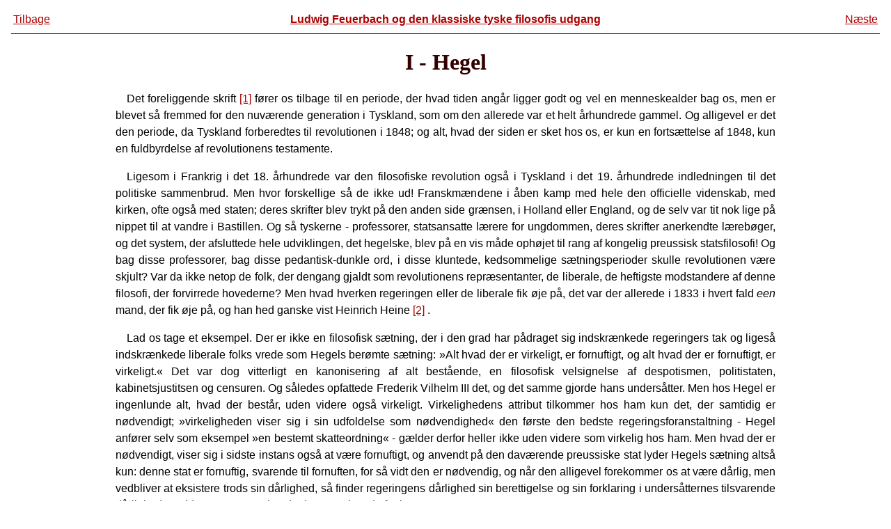

--- FILE ---
content_type: text/html; charset=UTF-8
request_url: http://www.marxister.dk/vis.php?id=146&forf=2.
body_size: 9810
content:

<html>
<head>
<TITLE>Friedrich Engels: Ludwig Feuerbach og den klassiske tyske filosofis udgang</TITLE>
<style type="text/css">
body {
	background : white;
	color: black;
	margin: 1.0em;
	line-height: 150%;
	font-family: Georgia, Helvetica, sans-serif;
	font-size: medium;
}

a:link { color: #aa0000; }

/* 2003.11.01: Removed  background:transparent when a:hover added w/ background. */
a:visited { color: #993333; }

img.right { float: right; margin: 2em; }
img.left { float: left; margin: 2em; }
img.center { align: center }

blockquote { 
    margin-left: 15%;
    margin-right: 15%;
    line-height: 110%;
	font-family: Georgia, Helvetica, sans-serif;
	font-size: 10pt;
	text-align: left;
	font-style: italic;

}
p {
 text-indent: 1em;
 font-family: Georgia, Helvetica, sans-serif;
 font-size: 12pt;
 text-align: justify;
 margin-left: 12%;   
 margin-right: 12%;  
}
p.clean {
 text-indent: 0em;
 font-family: Georgia, Helvetica, sans-serif;
 font-size: 12pt;
 text-align: justify;
 margin-left: 12%;   
 margin-right: 12%;  
}

p.right {
 text-indent: 1em;
 font-family: Georgia, Helvetica, sans-serif;
 font-size: 12pt;
 text-align: right;
 margin-left: 12%;   
 margin-right: 12%;  
}
p.center {
 text-indent: 1em;
 font-family: Georgia, Helvetica, sans-serif;
 font-size: 12pt;
 text-align: center;
 margin-left: 12%;   
 margin-right: 12%;  
}

p.info {
 text-indent: 1em;
 font-family: Georgia, Helvetica, sans-serif;
 font-size: 10pt;
 text-align: left;
 margin-left: 12%; 
 margin-right: 12%;
}
p.table {
 text-indent: 0em;
 font-family: Georgia, Helvetica, sans-serif;
 font-size: 10pt;
 text-align: center;
 margin-left: 0%;   
 margin-right: 0%;  
 font-weight: normal;
}
p.tablel {
 text-indent: 0em;
 font-family: Georgia, Helvetica, sans-serif;
 font-size: 10pt;
 text-align: left;
 margin-left: 0%;   
 margin-right: 0%;  
 font-weight: normal;
}
p.tabler {
 text-indent: 0em;
 font-family: Georgia, Helvetica, sans-serif;
 font-size: 10pt;
 text-align: left;
 margin-left: 0%;   
 margin-right: 0%;  
 font-weight: normal;
}

H1 {
 background:    #FFFFFF;
 color:         #330000;
 font-weight:   bold;
 line-height:   120%;  /* missing until 2003.11.12 */
 font-size:     24pt;
 font-family:   "Times New Roman", Arial, Helvetica, sans-serif;
 text-align:    center;
 margin-left:   36px;
 margin-right:  36px;
}
H4 {
 color: #000000;
 font-weight: bold;
 text-align: center;
 font-family : "georgia", "Century Schoolbook", "Hoefler Text", "Times New Roman", serif;
 font-size: 14pt;
 line-height: 250%;
 margin-left: 24px;
 margin-right: 24px;
}
H6 {
 color: #000000;
 font-weight: bold;
 text-align: left;
 font-family : "georgia", "Century Schoolbook", "Hoefler Text", "Times New Roman", serif;
 font-size: 14pt;
 line-height: 250%;
 margin-left: 12%;
 margin-right: 12%;
}

ol {
 list-style-type: decimal;
 font-family: Georgia, Helvetica, sans-serif;
 font-size: 12pt;
 text-align: left;
 line-height: 150%;
 margin-left: 20%;   
 margin-right: 20%;  
}
ol.bogstav {
 list-style-type: lower-alpha;
}
.rapp-h { font-size: 11pt; text-indent: 0; text-align: right; margin-right: 1em;}
</style>

<title></title>
<meta http-equiv="content-type" content="text/html; charset=iso-8859-1" />
</head>
<body>


<TABLE border="0" width="100%">
<TR>
	<TD width="20%">
<a href='vis.php?id=145&forf=2.'>Tilbage</a>	
	</TD>
	<TD width="60%"><CENTER>
	<a href="bog.php?id=42&forf=2."><B>Ludwig Feuerbach og den klassiske tyske filosofis udgang</B></a>
</CENTER></TD>
	<TD width="20%" align="right">
<a href='vis.php?id=147&forf=2.'>Næste</a>	
	</TD>
</TR>
</TABLE>
<HR noshade size="1" color="#000000">

<H1>I - Hegel</H1><p>Det foreliggende skrift <a href='#1'>[1]</a><a name='b1'></a>  f&oslash;rer os tilbage til en periode, der hvad tiden ang&aring;r ligger godt og vel en menneskealder bag os, men er blevet s&aring; fremmed for den nuv&aelig;rende generation i Tyskland, som om den allerede var et helt &aring;rhundrede gammel. Og alligevel er det den pe­riode, da Tyskland forberedtes til revolutionen i 1848; og alt, hvad der siden er sket hos os, er kun en forts&aelig;ttelse af 1848, kun en fuld­byrdelse af revolutionens testamente.</p>  <p>Ligesom i Frankrig i det 18. &aring;rhundrede var den filosofiske revolu­tion ogs&aring; i Tyskland i det 19. &aring;rhundrede indledningen til det politiske sammenbrud. Men hvor forskellige s&aring; de ikke ud! Franskm&aelig;n­dene i &aring;ben kamp med hele den officielle videnskab, med kirken, ofte ogs&aring; med staten; deres skrifter blev trykt p&aring; den anden side gr&aelig;nsen, i Holland eller England, og de selv var tit nok lige p&aring; nippet til at vandre i Bastillen. Og s&aring; tyskerne - professorer, statsansatte l&aelig;rere for ungdommen, deres skrifter anerkendte l&aelig;reb&oslash;ger, og det system, der afsluttede hele udviklingen, det hegelske, blev p&aring; en vis m&aring;de oph&oslash;jet til rang af kongelig preussisk statsfilosofi! Og bag disse profes­sorer, bag disse pedantisk-dunkle ord, i disse kluntede, kedsommelige s&aelig;tningsperioder skulle revolutionen v&aelig;re skjult? Var da ikke netop de folk, der dengang gjaldt som revolutionens repr&aelig;sentanter, de libe­rale, de heftigste modstandere af denne filosofi, der forvirrede hove­derne? Men hvad hverken regeringen eller de liberale fik &oslash;je p&aring;, det var der allerede i 1833 i hvert fald <i>een </i>mand, der fik &oslash;je p&aring;, og han hed ganske vist Heinrich Heine <a href='#2'>[2]</a><a name='b2'></a> .</p>  <p>Lad os tage et eksempel. Der er ikke en filosofisk s&aelig;tning, der i den grad har p&aring;draget sig indskr&aelig;nkede regeringers tak og liges&aring; ind­skr&aelig;nkede liberale folks vrede som Hegels ber&oslash;mte s&aelig;tning: &raquo;Alt hvad der er virkeligt, er fornuftigt, og alt hvad der er fornuftigt, er virkeligt.&laquo; Det var dog vitterligt en kanonisering af alt best&aring;ende, en filosofisk velsignelse af despotismen, politistaten, kabinetsjustitsen og censuren. Og s&aring;ledes opfattede Frederik Vilhelm III det, og det samme gjorde hans unders&aring;tter. Men hos Hegel er ingenlunde alt, hvad der best&aring;r, uden videre ogs&aring; virkeligt. Virkelighedens attribut tilkommer hos ham kun det, der samtidig er n&oslash;dvendigt; &raquo;virkeligheden viser sig i sin udfoldelse som n&oslash;dvendighed&laquo; den f&oslash;rste den bedste regeringsforanstaltning - Hegel anf&oslash;rer selv som eksempel &raquo;en bestemt skatteordning&laquo; - g&aelig;lder derfor heller ikke uden videre som virkelig hos ham. Men hvad der er n&oslash;dvendigt, viser sig i sidste instans ogs&aring; at v&aelig;re fornuftigt, og anvendt p&aring; den dav&aelig;rende preussiske stat lyder Hegels s&aelig;tning alts&aring; kun: denne stat er fornuftig, svarende til for­nuften, for s&aring; vidt den er n&oslash;dvendig, og n&aring;r den alligevel forekommer os at v&aelig;re d&aring;rlig, men vedbliver at eksistere trods sin d&aring;rlighed, s&aring; finder regeringens d&aring;rlighed sin berettigelse og sin forklaring i under­s&aring;tternes tilsvarende d&aring;rlighed. Datidens preussere havde den regering, de fortjente.</p>  <p>Nu er imidlertid virkeligheden if&oslash;lge Hegel ingenlunde et attribut, der under alle omst&aelig;ndigheder og til alle tider tilkommer en given social eller politisk situation. Tv&aelig;rtimod. Den romerske republik var virkelig, men det var det romerske kejserd&oslash;mme, der fortr&aelig;ngte den, ogs&aring;. Det franske monarki var i 1789 blevet s&aring; uvirkeligt, dvs. i den grad ber&oslash;vet al n&oslash;dvendighed, i den grad ufornuftigt, at det m&aring;tte til­intetg&oslash;res af den store revolution, som Hegel altid taler om med st&oslash;r­ste begejstring. Her var monarkiet alts&aring; det uvirkelige og revolutionen det virkelige. Og s&aring;ledes bliver i udviklingens l&oslash;b alt, hvad der tidligere var virkeligt, uvirkeligt, mister sin n&oslash;dvendighed, sin eksistensberettigelse, sin fornuftighed; i stedet for det bortd&oslash;ende virkelige tr&aelig;der en ny, livskraftig virkelighed - fredeligt, hvis det gamle er forstandigt nok til at afg&aring; ved d&oslash;den uden at stritte imod, voldeligt, hvis det s&aelig;tter sig imod denne n&oslash;dvendighed. Og s&aring;ledes drejer den hegelske s&aelig;tning sig gennem selve den hegelske dialektik om i sin mods&aelig;tning: alt hvad der er virkeligt indenfor den menneskelige historie, bliver med tiden ufornuftigt, er alts&aring; allerede efter sin bestem­melse ufornuftigt og fra f&oslash;rste f&aelig;rd bef&aelig;ngt med ufornuftighed; og alt hvad der i menneskenes hoveder er fornuftigt, er bestemt til at blive virkeligt, hvor meget det end st&aring;r i modstrid til den best&aring;ende tilsyneladende virkelighed. S&aelig;tningen om alt det virkeliges fornuftighed opl&oslash;ser sig efter den hegelske t&aelig;nkemetodes regler til den anden s&aelig;tning: Alt hvad der best&aring;r, er v&aelig;rd, at det til grunde g&aring;r.</p>  <p>Den hegelske filosofis sande betydning og revolution&aelig;re karakter l&aring; netop i, at den (og vi m&aring; her indskr&aelig;nke os til Hegels filosofi, der er afslutningen p&aring; hele bev&aelig;gelsen siden Kant) een gang for alle gjorde ende p&aring; den definitive karakter, man tilskrev alle den menneskelige t&aelig;nknings og handlings resultater. Den sandhed, som det gjaldt om at erkende i filosofien, var hos Hegel ikke mere en samling f&aelig;rdige dogmatiske s&aelig;tninger, som kun skulle l&aelig;res udenad, n&aring;r man f&oslash;rst havde fundet dem; sandheden l&aring; nu i selve erkendelsesprocessen, i den langvarige historiske udvikling af videnskaben, der stiger opad fra lavere til stadig h&oslash;jere erkendelsestrin, men som aldrig - ved at finde en s&aring;kaldt absolut sandhed - n&aring;r til et punkt, hvor den ikke kan komme l&aelig;ngere, hvor den ikke har andet at g&oslash;re end at l&aelig;gge h&aelig;n­derne i sk&oslash;det og beundre den vundne absolutte sandhed. Og som det forholder sig med den filosofiske erkendelse, s&aring;ledes forholder det sig med al anden erkendelse og med den praktiske handlen. Lige s&aring; lidt som erkendelsen kan historien finde en endelig afslutning i en fuldkommen idealtilstand for menneskeheden; et fuldkomment samfund, en fuldkommen &raquo;stat&laquo; er noget, der kun kan eksistere i fanta­sien; tv&aelig;rtimod er alle p&aring; hinanden f&oslash;lgende historiske tilstande kun forg&aelig;ngelige trin i det menneskelige samfunds endel&oslash;se udvikling fra noget lavere til noget h&oslash;jere. Hvert trin er n&oslash;dvendigt, alts&aring; berettiget for den tid og de betingelser, det skylder sin oprindelse; men det bli­ver uholdbart og uberettiget overfor nye, h&oslash;jere betingelser, som efterh&aring;nden udvikler sig i dets sk&oslash;d; det m&aring; vige pladsen for et h&oslash;jere trin, og engang bliver det ogs&aring; dets tur til at forfalde og g&aring; under. Ligesom bourgeoisiet gennem storindustrien, konkurrencen og verdensmarkedet i praksis opl&oslash;ser alle stabile, gamle og &aelig;rv&aelig;rdige institutioner, s&aring;ledes opl&oslash;ser denne dialektiske filosofi alle forestillinger om en definitiv absolut sandhed og tilsvarende absolutte tilstande for menneskeheden. For den best&aring;r der intet definitivt, absolut og helligt; den p&aring;viser for­g&aelig;ngeligheden af alt og i alt, og der eksisterer intet andet for den end en uafbrudt proces af tilblivelse og d&oslash;d, en uendelig stigning fra lavere til h&oslash;jere trin, hvis blotte genspejling i den t&aelig;nkende hjerne den selv er. Den har ganske vist ogs&aring; en konservativ side: den anerkender berettigelsen af bestemte erkendelses- og samfundstrin for deres tid og forhold; men ogs&aring; kun for s&aring; vidt. Denne betragtningsm&aring;des konservatisme er relativ, dens revolution&aelig;re karakter er abso­lut - det eneste absolutte, den regner med.</p>  <p>Vi beh&oslash;ver ikke her at g&aring; ind p&aring; sp&oslash;rgsm&aring;let om, hvorvidt denne betragtningsm&aring;de helt igennem svarer til naturvidenskabens nuv&aelig;rende trin, der forudsiger, at selve jordens eksistens muligvis, men dens be­boelighed temmelig sikkert, vil f&aring; en ende, og som alts&aring; ogs&aring; tilken­der menneskehedens historie ikke blot en opadstigende, men ogs&aring; en nedadstigende gren. Vi befinder os i hvert fald endnu temmelig langt fra det vendepunkt, fra hvilket det g&aring;r nedad med samfundets historie, og kan ikke forlange af den hegelske filosofi, at den skulle besk&aelig;ftige sig med et emne, som naturvidenskaben p&aring; den tid endnu slet ikke havde sat p&aring; dagsordenen.</p>  <p>Men det, der faktisk skal siges her, er dette: ovenst&aring;ende udvikling findes ikke i denne skarphed hos Hegel. Den er en n&oslash;dvendig konsekvens af hans metode, men denne konsekvens har han imidlertid al­drig selv draget i s&aring; udpr&aelig;get form. Og det af den simple grund, at han var n&oslash;dt til at skabe et system, og et filosofisk system m&aring; efter de traditionelle krav slutte med en eller anden slags absolut sandhed. Hvor meget alts&aring; end Hegel - navnlig i sit v&aelig;rk &raquo;Logikken&laquo; - har betonet, at denne evige sandhed ikke er andet end den logiske, hen­holdsvis den historiske proces selv, s&aring; ser han sig dog selv tvunget til at lade denne proces f&aring; en ende, fordi han nu <i>engang </i>m&aring; lade sit system f&aring; en ende et eller andet sted. I &raquo;Logikken&laquo; kan han igen g&oslash;re denne afslutning til begyndelsen, idet endepunktet her, den absolutte ide - der kun er absolut, for s&aring; vidt som han absolut ikke kan sige noget om den - &raquo;overf&oslash;rer sig&laquo; til, dvs. forvandler sig til naturen, og senere kommer tilbage til sig selv i &aring;nden, dvs. i t&aelig;nkningen og i historien. Men ved hele filosofiens afslutning er et lignende tilbageslag til begyndelsen kun mulig ad <i>een </i>vej. Nemlig idet man h&aelig;vder, at historien afsluttes, n&aring;r menneskeheden kommer til erkendelse af netop denne absolutte ide, og erkl&aelig;rer, at denne erkendelse af den abso­lutte ide er n&aring;et i den hegelske filosofi. Men dermed bliver det hegel­ske systems dogmatiske indhold erkl&aelig;ret for den absolutte sandhed, i strid med hans dialektiske metode, der opl&oslash;ser alt, hvad der er dogmatisk; hermed kv&aelig;les den revolution&aelig;re side af den konservative, der breder sig som ukrudt. Og hvad der g&aelig;lder om den filosofiske erken­delse, g&aelig;lder ogs&aring; om den historiske praksis. Menneskeheden, der i Hegels person har drevet det til at udarbejde den absolutte ide, m&aring; ogs&aring; i praksis v&aelig;re kommet s&aring; vidt, at den kan f&oslash;re denne absolutte ide ud i virkeligheden. Den absolutte ides praktiske politiske krav til sam­tiden m&aring; alts&aring; ikke v&aelig;re sp&aelig;ndt for h&oslash;jt. Og s&aring;ledes finder vi i slut­ningen af retsfilosofien, at den absolutte ide skal virkeligg&oslash;res i det st&aelig;ndermonarki, som Frederik Vilhelm III s&aring; h&aring;rdnakket og resultatl&oslash;st lovede sine unders&aring;tter, alts&aring; i de besiddende klassers indskr&aelig;n­kede og m&aring;deholdne indirekte herred&oslash;mme, tilpasset efter de dav&aelig;­rende tyske sm&aring;borgerlige forhold; tillige demonstrerer han adelens n&oslash;dvendighed for os ad spekulativ vej.</p>  <p>Systemets indre forn&oslash;denheder er alts&aring; forklaring nok p&aring;, at en helt igennem revolution&aelig;r t&aelig;nkemetode fremkalder en meget tam politisk konklusion. Denne konklusions s&aelig;rlige form hidr&oslash;rer ganske vist fra, at Hegel var tysker og ligesom sin samtidige Goethe havde en lille filisterpisk h&aelig;ngende i nakken. B&aring;de Goethe og Hegel var hver p&aring; sit omr&aring;de en olympisk Zeus, men den tyske filister slap de aldrig helt af med.</p>  <p>Alt dette forhindrede imidlertid ikke det hegelske system i at omfatte et langt st&oslash;rre omr&aring;de end noget tidligere system og p&aring; dette omr&aring;de at udvikle en tankerigdom, som den dag i dag v&aelig;kker forbav­selse. &Aring;ndens f&aelig;nomenologi (som man kunne kalde en parallel til &aring;ndens embryologi og pal&aelig;ontologi, den individuelle bevidstheds udvikling gennem dens forskellige trin, fremstillet som en afkortet reproduktion af de trin, som menneskenes bevidsthed historisk gennemg&aring;r), logik, naturfilosofi, &aring;ndens filosofi, og denne sidste atter udarbej­det i sine enkelte historiske underformer: historiens, rettens, religionens filosofi, filosofiens, &aelig;stetikkens historie osv. - p&aring; alle disse forskellige historiske omr&aring;der arbejder Hegel p&aring; at finde og p&aring;vise den tr&aring;d, der g&aring;r gennem hele udviklingen, og da han ikke alene var et skabende geni, men ogs&aring; en mand af encyklop&aelig;disk l&aelig;rdom, s&aring; bliver han overalt epokeg&oslash;rende. Det siger sig selv, at i kraft af &raquo;systemet&laquo;s forn&oslash;denheder m&aring; han her tit tage sin tilflugt til de s&oslash;gte konstruktioner, som hans dv&aelig;rgagtige modstandere stadigv&aelig;k hyler s&aring; forf&aelig;r­deligt op om. Men disse konstruktioner er kun rammen og skelettet til hans v&aelig;rk; hvis man ikke opholder sig un&oslash;dvendigt l&aelig;nge her, men tr&aelig;nger dybere ind i den v&aelig;ldige bygning, s&aring; finder man utallige skatte, der den dag i dag h&aelig;vder deres fulde v&aelig;rdi. Hos alle filosoffer er netop &raquo;systemet&laquo; det forg&aelig;ngelige - netop fordi det fremg&aring;r af menneske&aring;ndens uforg&aelig;ngelige trang til at overvinde alle modsigelser. Men er alle modsigelser fjernet een gang for alle, s&aring; er vi n&aring;et til den s&aring;kaldte absolutte sandhed, verdenshistorien er slut, og alligevel skal den forts&aelig;tte, sk&oslash;nt den ikke har mere at g&oslash;re - alts&aring; en ny ul&oslash;selig modsigelse. S&aring; snart vi engang har indset - og denne indsigt har til syvende og sidst ingen hjulpet os mere til end Hegel selv -, at filoso­fiens opgave, n&aring;r den stilles p&aring; denne m&aring;de, ikke betyder andet end den opgave, at en enkelt filosof skal pr&aelig;stere, hvad kun hele menne­skeheden kan pr&aelig;stere i sin fremadskridende udvikling – s&aring; snart vi indser det, er det ogs&aring; slut med hele filosofien i ordets hidtidige betyd­ning. Man lader den &raquo;absolutte sandhed&laquo; l&oslash;be, der er uopn&aring;elig ad denne vej og for den enkelte, og s&oslash;ger til geng&aelig;ld efter de relative sandheder, der kan n&aring;s ved hj&aelig;lp af de positive videnskaber og ved sammenfatning af deres resultater ved den dialektiske t&aelig;nknings hj&aelig;lp. Med Hegel ender filosofien overhovedet; dels fordi han i sit system sammenfatter hele dens udvikling p&aring; den mest storsl&aring;ede m&aring;de, og dels fordi han - omend ubevidst - viser os vejen ud af denne laby­rint af systemer til en virkelig positiv erkendelse af verden.</p>  <p>Man forst&aring;r, hvilken uhyre virkning dette hegelske system m&aring;tte frembringe i Tysklands filosofisk farvede atmosf&aelig;re. Det var et triumftog, der varede &aring;rtier, og som ingenlunde holdt op med Hegels d&oslash;d. Tv&aelig;rtimod, netop fra 1830 til 1840 herskede &raquo;hegeleriet&laquo; mest uindskr&aelig;nket og havde endog mere eller mindre smittet sine modstandere; netop p&aring; denne tid tr&aelig;ngte hegelske anskuelser i rigeste m&aring;l, bevidst eller ubevidst, ind i de mest forskellige videnskaber og gennemsyrede ogs&aring; den popul&aelig;re litteratur og dagspressen, af hvilke den s&aelig;dvanlige &raquo;dannede bevidsthed&laquo; &oslash;ser sit tankemateriale. Men denne sejr over hele linien var kun forspillet til en indre kamp.</p>  <p>Som vi har set, var Hegels samlede l&aelig;re vid nok til at rumme de mest forskellige praktiske partianskuelser; og praktisk bet&oslash;d i det dav&aelig;rende teoretiske Tyskland frem for alt to ting: religion og politik. Hvem der lagde hovedv&aelig;gten p&aring; Hegels <i>system, </i>kunne p&aring; begge omr&aring;der v&aelig;re temmelig konservativ; hvem der s&aring; hovedsagen i den dia­lektiske <i>metode, </i>kunne religi&oslash;st og politisk tilh&oslash;re den yderste oppo­sition. Trods de temmelig hyppige revolution&aelig;re vredesudbrud i He­gels v&aelig;rker syntes han selv i det store og hele mere at h&aelig;lde til den konservative side; hans system havde jo ogs&aring; kostet ham langt mere &raquo;surt tankearbejde&laquo; end hans metode. I slutningen af 30'erne blev spaltningen i skolen mere og mere tydelig. Venstre fl&oslash;j, de s&aring;kaldte unghegelianere, opgav i kampen med rettroende pietister og feudale reaktion&aelig;re det ene stykke efter det andet af den filosofisk-fornemme tilbageholdenhed overfor dagens br&aelig;ndende sp&oslash;rgsm&aring;l, der hidtil havde sikret dem tolerance og endog protektion fra statens side; og da den ortodokse hellighed og den feudal-absolutistiske reaktion tilmed i 1840 var kommet p&aring; tronen med Frederik Vilhelm IV, blev det uundg&aring;eligt at tage &aring;bent parti. Kampen blev endnu f&oslash;rt med filoso­fiske v&aring;ben, men ikke mere om abstrakt-filosofiske m&aring;l; det drejede sig direkte om tilintetg&oslash;relse af den overleverede religion og den best&aring;ende stat. Og mens de praktiske m&aring;l endnu overvejende optr&aring;dte i filosofisk forkl&aelig;dning i &raquo;Deutsche Jahrbucher <a href='#3'>[3]</a><a name='b3'></a> &laquo;, s&aring; afsl&oslash;rede den unghegelian­ske skole sig direkte som det opadstr&aelig;bende radikale bourgeoisis filo­sofi i &raquo;Rheinische Zeitung&laquo; i 1842 og beh&oslash;vede blot filosofiens skalkeskjul for at narre censuren.</p>  <p>Men politikken var dengang et meget tornefuldt omr&aring;de, og derfor blev hovedkampen rettet mod religionen; dette var jo, navnlig efter 1840, indirekte ogs&aring; en politisk kamp. Det f&oslash;rste st&oslash;d i denne ret­ning havde Strauss' &raquo;Jesu liv&laquo; givet i 1835. Senere optr&aring;dte Bruno Bauer mod den her udviklede teori om den evangeliske mytedannelse, idet han p&aring;viste, at en hel r&aelig;kke evangeliske fort&aelig;llinger er blevet fa­brikeret af forfatterne selv. Striden mellem dem blev f&oslash;rt i filosofisk forkl&aelig;dning som en kamp mellem &raquo;selvbevidsthed&laquo; og &raquo;substans&laquo; sp&oslash;rgsm&aring;let om, hvorvidt evangeliernes mirakelhistorier var opst&aring;et i menighedens sk&oslash;d ved ubevidst traditionel mytedannelse, eller om de var blevet fabrikeret af evangelisterne selv, blev pustet op til sp&oslash;rgs­m&aring;let om, hvorvidt &raquo;substansen&laquo; eller &raquo;selvbevidstheden&laquo; er den magt, hvis virkning er afg&oslash;rende; og endelig kom Stirner, den nuv&aelig;rende anarkismes profet - Bakunin har l&aring;nt meget fra ham - og overtrum­fede den suver&aelig;ne &raquo;selvbevidsthed&laquo; med sin suver&aelig;ne &raquo;Den eneste <a href='#4'>[4]</a><a name='b4'></a> &laquo;.</p>  <p>Vi g&aring;r ikke dybere ind p&aring; denne side af den hegelske skoles opl&oslash;s­ningsproces. Vigtigere for os er f&oslash;lgende: de mest konsekvente ung­hegelianeres masse blev for st&oslash;rstedelen - fordi deres kamp mod den positive religion gjorde det til en praktisk n&oslash;dvendighed - tr&aelig;ngt tilbage til den engelsk-franske materialisme. Her kom de i konflikt med deres skolesystem. Mens materialismen opfatter naturen som det eneste virkelige, er denne i Hegels system kun den absolutte ides &raquo;overf&oslash;rte udslag&laquo;, en slags degradering af ideen; under alle omst&aelig;ndig­heder er t&aelig;nkningen og dens tankeprodukt, ideen, det oprindelige, naturen det afledede, der overhovedet kun eksisterer takket v&aelig;re idéens nedladenhed. Og i denne modsigelse k&oslash;rte man videre, s&aring; godt eller s&aring; d&aring;rligt man kunne.</p>  <p>Da kom Feuerbachs &raquo;Kristendommens v&aelig;sen <a href='#5'>[5]</a><a name='b5'></a> &laquo;. Med eet slag bortfejede han modsigelsen, idet han uden omsv&oslash;b igen satte materialis­men p&aring; tronen. Naturen eksisterer uafh&aelig;ngig af al filosofi; den er det grundlag, som vi mennesker - der selv er naturprodukter - er vok­set op p&aring; udenfor naturen og menneskene eksisterer der ikke noget, og de h&oslash;jere v&aelig;sner, som vor religi&oslash;se fantasi har skabt, er kun fan­tastiske genspejlinger af vort eget v&aelig;sen. Trolddommen var brudt; &raquo;systemet&laquo; var spr&aelig;ngt og kastet til side; modsigelsen, der kun eksisterede i indbildningen, var opl&oslash;st. - Man m&aring; selv have oplevet denne bogs befriende virkning for at g&oslash;re sig en forestilling om den. Begejstringen var almindelig: vi var alle feuerbachianere med det samme. Hvor begejstret Marx hilste den nye opfattelse, og i hvor h&oslash;j grad han - trods alle kritiske forbehold - stod under dens indflydelse, kan man l&aelig;se i &raquo;Den hellige familie&laquo;.</p>  <p>Selv bogens fejl bidrog til dens &oslash;jeblikkelige virkning. Den digteriske, stedvis endog svulstige stil sikrede den et st&oslash;rre publikum og var altid en vederkv&aelig;gelse efter de mange &aring;r, det abstrakte og tunge hegeleri havde varet. Det samme g&aelig;lder om den oversp&aelig;ndte tilbe­delse af k&aelig;rligheden, der fandt sin undskyldning, omend ikke sin be­rettigelse, overfor den &raquo;rene t&aelig;nkning&laquo;s suver&aelig;nitet, der efterh&aring;nden var blevet uudholdelig. Hvad vi imidlertid ikke m&aring; glemme er, at netop p&aring; disse to svage punkter hos Feuerbach byggede den &raquo;sande socialisme&laquo;, der siden 1844 bredte sig som en pest i det &raquo;dannede&laquo; Tyskland, og som satte den digteriske frase i stedet for den videnskabelige erkendelse, menneskehedens befrielse ved &raquo;k&aelig;rligheden&laquo;s hj&aelig;lp i stedet for proletariatets emancipation gennem produktionens &oslash;konomiske omdannelse, kort sagt l&oslash;b ud i den modbydelige elskovslumre sk&oslash;nlitteratur, som hr. Karl Grün var den typiske repr&aelig;sen­tant for.</p>  <p>Hvad der endvidere ikke m&aring; glemmes, er, at den hegelske skole var opl&oslash;st, men den hegelske filosofi var ikke overvundet kritisk, Strauss og Bauer fik hver fat i en af dens sider og vendte den polemisk mod den anden. Feuerbach gennembr&oslash;d systemet og kastede det sim­pelthen til side. Men man f&aring;r ikke bugt med en filosofi ved simpelthen at erkl&aelig;re den for urigtig. Og et s&aring; v&aelig;ldigt v&aelig;rk som den hegelske filosofi, der har haft en s&aring; uhyre indflydelse p&aring; nationens &aring;ndelige udvikling, lod sig ikke fjerne ved, at man uden videre ignorerede den. Den m&aring;tte &raquo;oph&aelig;ves&laquo; i sin egen forstand, dvs. i den forstand, at dens form blev tilintetgjort kritisk, mens det nye indhold, som man havde vundet ved dens hj&aelig;lp, blev reddet. Hvordan dette skete, vil senere blive skildret.</p>  <p>Forel&oslash;big skubbede imidlertid revolutionen i 1848 hele filosofien til side lige s&aring; ugenert, som Feuerbach skubbede Hegel til side. Og dermed blev ogs&aring; Feuerbach selv tr&aelig;ngt i baggrunden.</p><HR noshade size="1" color="#000000">
<h6>Noter</h6>
<p><a name='1'></a><a href='#b1'>[1]</a>: 